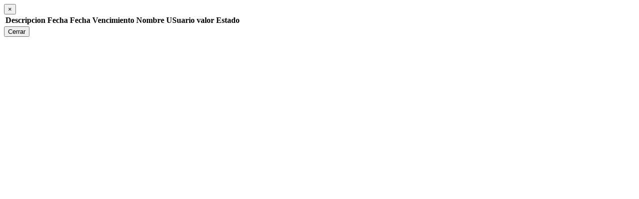

--- FILE ---
content_type: text/html; charset=utf-8
request_url: https://www.sismap.gob.do/GestionPublica/CargaEvidencia/VerListado?cargaEvidenciaID=4949&logueado=No&departamentoID=0&politicas=False
body_size: 417
content:




<script type="text/javascript">
    $(function () {
        $('#close-btn').click(function () {
            $('#modal-container').modal('hide');
        });
    });
</script>




<div class="modal-content">
    <div class="modal-header">
        <button type="button" class="close" data-dismiss="modal" aria-hidden="true">&times;</button>

    </div>

    <div class="modal-body">


        <div class="modal-body">
            


                <table class="table-responsive table table-hover ">
                    <thead>
                        <tr>
                            <th>
                                Descripcion
                            </th>
                            <th>
                                Fecha
                            </th>
                            <th>
                                Fecha Vencimiento
                            </th>
                            <th>
                                Nombre USuario
                            </th>
                            <th>valor</th>
                            <th>
                                Estado
                            </th>




                        </tr>

                    </thead>
                    <tbody>
                    </tbody>
                </table>
            </div>


        </div>

    </div>


<div class="modal-footer">
    <button class="btn button" id="close-btn" data-dismiss="modal">Cerrar</button>
    

</div>